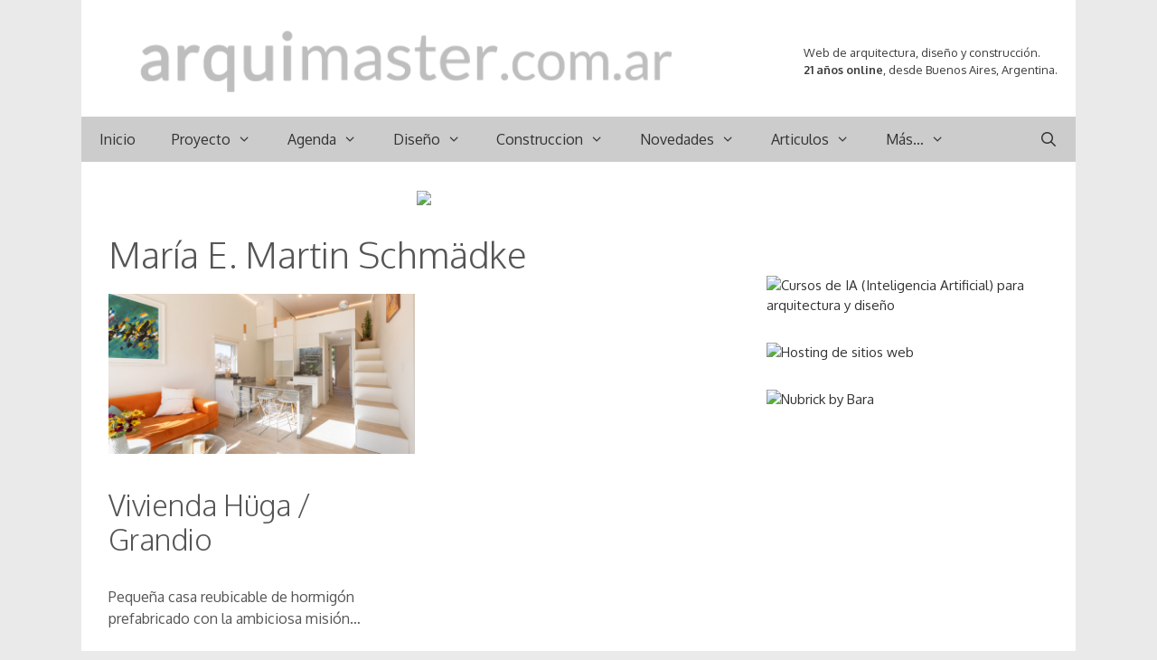

--- FILE ---
content_type: text/html; charset=UTF-8
request_url: https://www.arquimaster.com.ar/web/tag/maria-e-martin-schmadke/
body_size: 13376
content:
<!DOCTYPE html>
<html lang="es">
<head>
	<meta charset="UTF-8">
	<meta http-equiv="X-UA-Compatible" content="IE=edge" />
	<link rel="profile" href="https://gmpg.org/xfn/11">
	<meta name='robots' content='index, follow, max-image-preview:large, max-snippet:-1, max-video-preview:-1' />
<!-- InMobi Choice. Consent Manager Tag v3.0 (for TCF 2.2) -->
<script type="text/javascript" async=true>
(function() {
  var host = 'arquimaster.com.ar';
  var element = document.createElement('script');
  var firstScript = document.getElementsByTagName('script')[0];
  var url = 'https://cmp.inmobi.com'
    .concat('/choice/', 't6SwBkPVZLzQ5', '/', host, '/choice.js?tag_version=V3');
  var uspTries = 0;
  var uspTriesLimit = 3;
  element.async = true;
  element.type = 'text/javascript';
  element.src = url;

  firstScript.parentNode.insertBefore(element, firstScript);

  function makeStub() {
    var TCF_LOCATOR_NAME = '__tcfapiLocator';
    var queue = [];
    var win = window;
    var cmpFrame;

    function addFrame() {
      var doc = win.document;
      var otherCMP = !!(win.frames[TCF_LOCATOR_NAME]);

      if (!otherCMP) {
        if (doc.body) {
          var iframe = doc.createElement('iframe');

          iframe.style.cssText = 'display:none';
          iframe.name = TCF_LOCATOR_NAME;
          doc.body.appendChild(iframe);
        } else {
          setTimeout(addFrame, 5);
        }
      }
      return !otherCMP;
    }

    function tcfAPIHandler() {
      var gdprApplies;
      var args = arguments;

      if (!args.length) {
        return queue;
      } else if (args[0] === 'setGdprApplies') {
        if (
          args.length > 3 &&
          args[2] === 2 &&
          typeof args[3] === 'boolean'
        ) {
          gdprApplies = args[3];
          if (typeof args[2] === 'function') {
            args[2]('set', true);
          }
        }
      } else if (args[0] === 'ping') {
        var retr = {
          gdprApplies: gdprApplies,
          cmpLoaded: false,
          cmpStatus: 'stub'
        };

        if (typeof args[2] === 'function') {
          args[2](retr);
        }
      } else {
        if(args[0] === 'init' && typeof args[3] === 'object') {
          args[3] = Object.assign(args[3], { tag_version: 'V3' });
        }
        queue.push(args);
      }
    }

    function postMessageEventHandler(event) {
      var msgIsString = typeof event.data === 'string';
      var json = {};

      try {
        if (msgIsString) {
          json = JSON.parse(event.data);
        } else {
          json = event.data;
        }
      } catch (ignore) {}

      var payload = json.__tcfapiCall;

      if (payload) {
        window.__tcfapi(
          payload.command,
          payload.version,
          function(retValue, success) {
            var returnMsg = {
              __tcfapiReturn: {
                returnValue: retValue,
                success: success,
                callId: payload.callId
              }
            };
            if (msgIsString) {
              returnMsg = JSON.stringify(returnMsg);
            }
            if (event && event.source && event.source.postMessage) {
              event.source.postMessage(returnMsg, '*');
            }
          },
          payload.parameter
        );
      }
    }

    while (win) {
      try {
        if (win.frames[TCF_LOCATOR_NAME]) {
          cmpFrame = win;
          break;
        }
      } catch (ignore) {}

      if (win === window.top) {
        break;
      }
      win = win.parent;
    }
    if (!cmpFrame) {
      addFrame();
      win.__tcfapi = tcfAPIHandler;
      win.addEventListener('message', postMessageEventHandler, false);
    }
  };

  makeStub();

  function makeGppStub() {
    const CMP_ID = 10;
    const SUPPORTED_APIS = [
      '2:tcfeuv2',
      '6:uspv1',
      '7:usnatv1',
      '8:usca',
      '9:usvav1',
      '10:uscov1',
      '11:usutv1',
      '12:usctv1'
    ];

    window.__gpp_addFrame = function (n) {
      if (!window.frames[n]) {
        if (document.body) {
          var i = document.createElement("iframe");
          i.style.cssText = "display:none";
          i.name = n;
          document.body.appendChild(i);
        } else {
          window.setTimeout(window.__gpp_addFrame, 10, n);
        }
      }
    };
    window.__gpp_stub = function () {
      var b = arguments;
      __gpp.queue = __gpp.queue || [];
      __gpp.events = __gpp.events || [];

      if (!b.length || (b.length == 1 && b[0] == "queue")) {
        return __gpp.queue;
      }

      if (b.length == 1 && b[0] == "events") {
        return __gpp.events;
      }

      var cmd = b[0];
      var clb = b.length > 1 ? b[1] : null;
      var par = b.length > 2 ? b[2] : null;
      if (cmd === "ping") {
        clb(
          {
            gppVersion: "1.1", // must be “Version.Subversion”, current: “1.1”
            cmpStatus: "stub", // possible values: stub, loading, loaded, error
            cmpDisplayStatus: "hidden", // possible values: hidden, visible, disabled
            signalStatus: "not ready", // possible values: not ready, ready
            supportedAPIs: SUPPORTED_APIS, // list of supported APIs
            cmpId: CMP_ID, // IAB assigned CMP ID, may be 0 during stub/loading
            sectionList: [],
            applicableSections: [-1],
            gppString: "",
            parsedSections: {},
          },
          true
        );
      } else if (cmd === "addEventListener") {
        if (!("lastId" in __gpp)) {
          __gpp.lastId = 0;
        }
        __gpp.lastId++;
        var lnr = __gpp.lastId;
        __gpp.events.push({
          id: lnr,
          callback: clb,
          parameter: par,
        });
        clb(
          {
            eventName: "listenerRegistered",
            listenerId: lnr, // Registered ID of the listener
            data: true, // positive signal
            pingData: {
              gppVersion: "1.1", // must be “Version.Subversion”, current: “1.1”
              cmpStatus: "stub", // possible values: stub, loading, loaded, error
              cmpDisplayStatus: "hidden", // possible values: hidden, visible, disabled
              signalStatus: "not ready", // possible values: not ready, ready
              supportedAPIs: SUPPORTED_APIS, // list of supported APIs
              cmpId: CMP_ID, // list of supported APIs
              sectionList: [],
              applicableSections: [-1],
              gppString: "",
              parsedSections: {},
            },
          },
          true
        );
      } else if (cmd === "removeEventListener") {
        var success = false;
        for (var i = 0; i < __gpp.events.length; i++) {
          if (__gpp.events[i].id == par) {
            __gpp.events.splice(i, 1);
            success = true;
            break;
          }
        }
        clb(
          {
            eventName: "listenerRemoved",
            listenerId: par, // Registered ID of the listener
            data: success, // status info
            pingData: {
              gppVersion: "1.1", // must be “Version.Subversion”, current: “1.1”
              cmpStatus: "stub", // possible values: stub, loading, loaded, error
              cmpDisplayStatus: "hidden", // possible values: hidden, visible, disabled
              signalStatus: "not ready", // possible values: not ready, ready
              supportedAPIs: SUPPORTED_APIS, // list of supported APIs
              cmpId: CMP_ID, // CMP ID
              sectionList: [],
              applicableSections: [-1],
              gppString: "",
              parsedSections: {},
            },
          },
          true
        );
      } else if (cmd === "hasSection") {
        clb(false, true);
      } else if (cmd === "getSection" || cmd === "getField") {
        clb(null, true);
      }
      //queue all other commands
      else {
        __gpp.queue.push([].slice.apply(b));
      }
    };
    window.__gpp_msghandler = function (event) {
      var msgIsString = typeof event.data === "string";
      try {
        var json = msgIsString ? JSON.parse(event.data) : event.data;
      } catch (e) {
        var json = null;
      }
      if (typeof json === "object" && json !== null && "__gppCall" in json) {
        var i = json.__gppCall;
        window.__gpp(
          i.command,
          function (retValue, success) {
            var returnMsg = {
              __gppReturn: {
                returnValue: retValue,
                success: success,
                callId: i.callId,
              },
            };
            event.source.postMessage(msgIsString ? JSON.stringify(returnMsg) : returnMsg, "*");
          },
          "parameter" in i ? i.parameter : null,
          "version" in i ? i.version : "1.1"
        );
      }
    };
    if (!("__gpp" in window) || typeof window.__gpp !== "function") {
      window.__gpp = window.__gpp_stub;
      window.addEventListener("message", window.__gpp_msghandler, false);
      window.__gpp_addFrame("__gppLocator");
    }
  };

  makeGppStub();

  var uspStubFunction = function() {
    var arg = arguments;
    if (typeof window.__uspapi !== uspStubFunction) {
      setTimeout(function() {
        if (typeof window.__uspapi !== 'undefined') {
          window.__uspapi.apply(window.__uspapi, arg);
        }
      }, 500);
    }
  };

  var checkIfUspIsReady = function() {
    uspTries++;
    if (window.__uspapi === uspStubFunction && uspTries < uspTriesLimit) {
      console.warn('USP is not accessible');
    } else {
      clearInterval(uspInterval);
    }
  };

  if (typeof window.__uspapi === 'undefined') {
    window.__uspapi = uspStubFunction;
    var uspInterval = setInterval(checkIfUspIsReady, 6000);
  }
})();
</script>
<!-- End InMobi Choice. Consent Manager Tag v3.0 (for TCF 2.2) -->


<script async src="//pagead2.googlesyndication.com/pagead/js/adsbygoogle.js"></script><script>  (adsbygoogle = window.adsbygoogle || []).push({    google_ad_client: "ca-pub-6351072698456832",    enable_page_level_ads: true  });</script>


<!-- Google tag (gtag.js) -->
<script async src="https://www.googletagmanager.com/gtag/js?id=G-FE79FGFYB2"></script>
<script>
  window.dataLayer = window.dataLayer || [];
  function gtag(){dataLayer.push(arguments);}
  gtag('js', new Date());

  gtag('config', 'G-FE79FGFYB2');
</script>


<!-- Google tag (gtag.js) -->
<script async src="https://www.googletagmanager.com/gtag/js?id=UA-442702-1"></script>
<script>
  window.dataLayer = window.dataLayer || [];
  function gtag(){dataLayer.push(arguments);}
  gtag('js', new Date());

  gtag('config', 'UA-442702-1');
</script>


<script defer src="https://cdn.unblockia.com/h.js"></script>


<meta name='impact-site-verification' value='-1800045345'>
	<!-- This site is optimized with the Yoast SEO plugin v26.5 - https://yoast.com/wordpress/plugins/seo/ -->
	<link media="all" href="https://www.arquimaster.com.ar/web/wp-content/cache/autoptimize/css/autoptimize_f1525ed6be856723f3ea07a80f18d94d.css" rel="stylesheet"><link media="screen" href="https://www.arquimaster.com.ar/web/wp-content/cache/autoptimize/css/autoptimize_949485b967bc80ac693ca9f8a44a12b2.css" rel="stylesheet"><title>María E. Martin Schmädke archivos - Arquimaster</title>
	<link rel="canonical" href="https://www.arquimaster.com.ar/web/tag/maria-e-martin-schmadke/" />
	<meta property="og:locale" content="es_ES" />
	<meta property="og:type" content="article" />
	<meta property="og:title" content="María E. Martin Schmädke archivos - Arquimaster" />
	<meta property="og:url" content="https://www.arquimaster.com.ar/web/tag/maria-e-martin-schmadke/" />
	<meta property="og:site_name" content="Arquimaster" />
	<meta property="og:image" content="https://www.arquimaster.com.ar/web/wp-content/uploads/2018/10/arquimaster.jpg" />
	<meta property="og:image:width" content="400" />
	<meta property="og:image:height" content="400" />
	<meta property="og:image:type" content="image/jpeg" />
	<meta name="twitter:card" content="summary_large_image" />
	<meta name="twitter:site" content="@arquimaster" />
	<script type="application/ld+json" class="yoast-schema-graph">{"@context":"https://schema.org","@graph":[{"@type":"CollectionPage","@id":"https://www.arquimaster.com.ar/web/tag/maria-e-martin-schmadke/","url":"https://www.arquimaster.com.ar/web/tag/maria-e-martin-schmadke/","name":"María E. Martin Schmädke archivos - Arquimaster","isPartOf":{"@id":"https://www.arquimaster.com.ar/web/#website"},"primaryImageOfPage":{"@id":"https://www.arquimaster.com.ar/web/tag/maria-e-martin-schmadke/#primaryimage"},"image":{"@id":"https://www.arquimaster.com.ar/web/tag/maria-e-martin-schmadke/#primaryimage"},"thumbnailUrl":"https://www.arquimaster.com.ar/web/wp-content/uploads/2020/11/vivienda_huga_slide.jpg","breadcrumb":{"@id":"https://www.arquimaster.com.ar/web/tag/maria-e-martin-schmadke/#breadcrumb"},"inLanguage":"es"},{"@type":"ImageObject","inLanguage":"es","@id":"https://www.arquimaster.com.ar/web/tag/maria-e-martin-schmadke/#primaryimage","url":"https://www.arquimaster.com.ar/web/wp-content/uploads/2020/11/vivienda_huga_slide.jpg","contentUrl":"https://www.arquimaster.com.ar/web/wp-content/uploads/2020/11/vivienda_huga_slide.jpg","width":698,"height":364,"caption":"Vivienda Hüga / Grandio"},{"@type":"BreadcrumbList","@id":"https://www.arquimaster.com.ar/web/tag/maria-e-martin-schmadke/#breadcrumb","itemListElement":[{"@type":"ListItem","position":1,"name":"Portada","item":"https://www.arquimaster.com.ar/web/"},{"@type":"ListItem","position":2,"name":"María E. Martin Schmädke"}]},{"@type":"WebSite","@id":"https://www.arquimaster.com.ar/web/#website","url":"https://www.arquimaster.com.ar/web/","name":"Arquimaster","description":"Web de arquitectura, diseño y construccion","publisher":{"@id":"https://www.arquimaster.com.ar/web/#organization"},"potentialAction":[{"@type":"SearchAction","target":{"@type":"EntryPoint","urlTemplate":"https://www.arquimaster.com.ar/web/?s={search_term_string}"},"query-input":{"@type":"PropertyValueSpecification","valueRequired":true,"valueName":"search_term_string"}}],"inLanguage":"es"},{"@type":"Organization","@id":"https://www.arquimaster.com.ar/web/#organization","name":"Arquimaster","url":"https://www.arquimaster.com.ar/web/","logo":{"@type":"ImageObject","inLanguage":"es","@id":"https://www.arquimaster.com.ar/web/#/schema/logo/image/","url":"https://www.arquimaster.com.ar/web/wp-content/uploads/2022/06/arquimaster.png","contentUrl":"https://www.arquimaster.com.ar/web/wp-content/uploads/2022/06/arquimaster.png","width":594,"height":78,"caption":"Arquimaster"},"image":{"@id":"https://www.arquimaster.com.ar/web/#/schema/logo/image/"},"sameAs":["http://www.facebook.com/ARQUIMASTER.com.ar","https://x.com/arquimaster","https://www.instagram.com/arquimasterblog/","https://www.linkedin.com/company/arquimaster","https://www.pinterest.com/arquimaster","https://t.me/arquimaster"]}]}</script>
	<!-- / Yoast SEO plugin. -->


<link rel='dns-prefetch' href='//platform-api.sharethis.com' />
<link rel='dns-prefetch' href='//fonts.googleapis.com' />
<link href='https://fonts.gstatic.com' crossorigin rel='preconnect' />
<link rel="alternate" type="application/rss+xml" title="Arquimaster &raquo; Feed" href="https://www.arquimaster.com.ar/web/feed/" />
<link rel="alternate" type="application/rss+xml" title="Arquimaster &raquo; Feed de los comentarios" href="https://www.arquimaster.com.ar/web/comments/feed/" />
<link rel="alternate" type="application/rss+xml" title="Arquimaster &raquo; Etiqueta María E. Martin Schmädke del feed" href="https://www.arquimaster.com.ar/web/tag/maria-e-martin-schmadke/feed/" />

<link rel='stylesheet' id='generate-fonts-css' href='//fonts.googleapis.com/css?family=Oxygen:300,regular,700' type='text/css' media='all' />





<link rel='stylesheet' id='dashicons-css' href='https://www.arquimaster.com.ar/web/wp-includes/css/dashicons.min.css' type='text/css' media='all' />
<link rel='stylesheet' id='admin-bar-css' href='https://www.arquimaster.com.ar/web/wp-includes/css/admin-bar.min.css' type='text/css' media='all' />


<link rel='stylesheet' id='share-this-share-buttons-sticky-css' href='https://www.arquimaster.com.ar/web/wp-content/plugins/sharethis-share-buttons/css/mu-style.css' type='text/css' media='all' />







<script type="text/javascript" src="https://www.arquimaster.com.ar/web/wp-includes/js/jquery/jquery.min.js" id="jquery-core-js"></script>

<script type="text/javascript" id="jquery-js-after">
/* <![CDATA[ */
jQuery(document).ready(function() {
	jQuery(".b812932af2e751442846f039925109de").click(function() {
		jQuery.post(
			"https://www.arquimaster.com.ar/web/wp-admin/admin-ajax.php", {
				"action": "quick_adsense_onpost_ad_click",
				"quick_adsense_onpost_ad_index": jQuery(this).attr("data-index"),
				"quick_adsense_nonce": "d46222ec4a",
			}, function(response) { }
		);
	});
});

//# sourceURL=jquery-js-after
/* ]]> */
</script>



<script type="text/javascript" id="responsive-lightbox-js-before">
/* <![CDATA[ */
var rlArgs = {"script":"tosrus","selector":"lightbox","customEvents":"","activeGalleries":true,"effect":"slide","infinite":true,"keys":true,"autoplay":false,"pauseOnHover":false,"timeout":4000,"pagination":false,"paginationType":"thumbnails","closeOnClick":true,"woocommerce_gallery":false,"ajaxurl":"https:\/\/www.arquimaster.com.ar\/web\/wp-admin\/admin-ajax.php","nonce":"1e6b1d3a83","preview":false,"postId":60746,"scriptExtension":false};

//# sourceURL=responsive-lightbox-js-before
/* ]]> */
</script>

<script type="text/javascript" src="//platform-api.sharethis.com/js/sharethis.js#property=5c8484a94c495400114fea60&amp;product=inline-buttons&amp;source=sharethis-share-buttons-wordpress" id="share-this-share-buttons-mu-js"></script>
<link rel="https://api.w.org/" href="https://www.arquimaster.com.ar/web/wp-json/" /><link rel="alternate" title="JSON" type="application/json" href="https://www.arquimaster.com.ar/web/wp-json/wp/v2/tags/6626" /><link rel="EditURI" type="application/rsd+xml" title="RSD" href="https://www.arquimaster.com.ar/web/xmlrpc.php?rsd" />


<!-- This site is using AdRotate v5.17 to display their advertisements - https://ajdg.solutions/ -->
<!-- AdRotate CSS -->

<!-- /AdRotate CSS -->

  <script src="https://cdn.onesignal.com/sdks/web/v16/OneSignalSDK.page.js" defer></script>
  <script>
          window.OneSignalDeferred = window.OneSignalDeferred || [];
          OneSignalDeferred.push(async function(OneSignal) {
            await OneSignal.init({
              appId: "e7166b71-ea4e-421b-90c1-b3a238b2d017",
              serviceWorkerOverrideForTypical: true,
              path: "https://www.arquimaster.com.ar/web/wp-content/plugins/onesignal-free-web-push-notifications/sdk_files/",
              serviceWorkerParam: { scope: "/web/wp-content/plugins/onesignal-free-web-push-notifications/sdk_files/push/onesignal/" },
              serviceWorkerPath: "OneSignalSDKWorker.js",
            });
          });

          // Unregister the legacy OneSignal service worker to prevent scope conflicts
          if (navigator.serviceWorker) {
            navigator.serviceWorker.getRegistrations().then((registrations) => {
              // Iterate through all registered service workers
              registrations.forEach((registration) => {
                // Check the script URL to identify the specific service worker
                if (registration.active && registration.active.scriptURL.includes('OneSignalSDKWorker.js.php')) {
                  // Unregister the service worker
                  registration.unregister().then((success) => {
                    if (success) {
                      console.log('OneSignalSW: Successfully unregistered:', registration.active.scriptURL);
                    } else {
                      console.log('OneSignalSW: Failed to unregister:', registration.active.scriptURL);
                    }
                  });
                }
              });
            }).catch((error) => {
              console.error('Error fetching service worker registrations:', error);
            });
        }
        </script>
<meta name="viewport" content="width=device-width, initial-scale=1">			<link rel="preload" href="https://www.arquimaster.com.ar/web/wp-content/plugins/wordpress-popup/assets/hustle-ui/fonts/hustle-icons-font.woff2" as="font" type="font/woff2" crossorigin>
		<link rel="icon" href="https://www.arquimaster.com.ar/web/wp-content/uploads/2022/11/cropped-icono-32x32.png" sizes="32x32" />
<link rel="icon" href="https://www.arquimaster.com.ar/web/wp-content/uploads/2022/11/cropped-icono-192x192.png" sizes="192x192" />
<link rel="apple-touch-icon" href="https://www.arquimaster.com.ar/web/wp-content/uploads/2022/11/cropped-icono-180x180.png" />
<meta name="msapplication-TileImage" content="https://www.arquimaster.com.ar/web/wp-content/uploads/2022/11/cropped-icono-270x270.png" />
		
		







<link rel='stylesheet' id='hustle-fonts-css' href='https://fonts.bunny.net/css?family=Rubik%3A400%2Cregular%2C700%7COpen+Sans%3Aregular%2Cbold%2C700&#038;display=swap&#038;ver=1.0' type='text/css' media='all' />
</head>

<body class="archive tag tag-maria-e-martin-schmadke tag-6626 wp-custom-logo wp-embed-responsive wp-theme-generatepress post-image-above-header post-image-aligned-center generate-columns-activated sticky-menu-fade mobile-header mobile-header-logo mobile-header-sticky right-sidebar nav-below-header contained-header one-container active-footer-widgets-2 nav-search-enabled nav-aligned-left header-aligned-left dropdown-hover" itemtype="https://schema.org/Blog" itemscope>
	<a class="screen-reader-text skip-link" href="#content" title="Saltar al contenido">Saltar al contenido</a>		<header id="masthead" class="site-header grid-container grid-parent" itemtype="https://schema.org/WPHeader" itemscope>
			<div class="inside-header grid-container grid-parent">
							<div class="header-widget">
				<aside id="block-9" class="widget inner-padding widget_block widget_text">
<p><br>Web de arquitectura, diseño y construcción.<br><strong>21 años online</strong>, desde Buenos Aires, Argentina.</p>
</aside>			</div>
		<div class="site-logo">
				<a href="https://www.arquimaster.com.ar/web/" title="Arquimaster" rel="home">
					<img  class="header-image" alt="Arquimaster" src="https://www.arquimaster.com.ar/web/wp-content/uploads/2022/06/arquimaster.png" title="Arquimaster" />
				</a>
			</div>			</div><!-- .inside-header -->
		</header><!-- #masthead -->
				<nav itemtype="http://schema.org/SiteNavigationElement" itemscope="itemscope" id="mobile-header" class="main-navigation mobile-header-navigation">
			<div class="inside-navigation grid-container grid-parent">
				<form method="get" class="search-form navigation-search" action="https://www.arquimaster.com.ar/web/">
				<input type="search" class="search-field" value="" name="s" title="Buscar" />
			</form><div class="site-logo mobile-header-logo">
				<a href="https://www.arquimaster.com.ar/web/" title="Arquimaster" rel="home">
					<img class="header-image" src="https://www.arquimaster.com.ar/web/wp-content/uploads/2022/11/arquimaster_mobile_t.png" alt="Arquimaster" />
				</a>
			</div>		<div class="mobile-bar-items">
						<span class="search-item" title="Buscar">
				<a href="#">
					<span class="screen-reader-text">Buscar</span>
				</a>
			</span>
		</div><!-- .mobile-bar-items -->
						<button class="menu-toggle" aria-controls="mobile-menu" aria-expanded="false">
										<span class="mobile-menu">Menu</span>
				</button>
				<div id="mobile-menu" class="main-nav"><ul id="menu-arriba" class=" menu sf-menu"><li id="menu-item-37347" class="menu-item menu-item-type-post_type menu-item-object-page menu-item-home menu-item-37347"><a href="https://www.arquimaster.com.ar/web/">Inicio</a></li>
<li id="menu-item-204" class="menu-item menu-item-type-taxonomy menu-item-object-category menu-item-has-children menu-item-204"><a href="https://www.arquimaster.com.ar/web/category/proyecto/">Proyecto<span role="presentation" class="dropdown-menu-toggle"></span></a>
<ul class="sub-menu">
	<li id="menu-item-213" class="menu-item menu-item-type-taxonomy menu-item-object-category menu-item-213"><a href="https://www.arquimaster.com.ar/web/category/proyecto/vivienda-unifamiliar/">Vivienda unifamiliar y PH</a></li>
	<li id="menu-item-563" class="menu-item menu-item-type-taxonomy menu-item-object-category menu-item-563"><a href="https://www.arquimaster.com.ar/web/category/proyecto/casas-de-playa/">Vivienda no permanente</a></li>
	<li id="menu-item-4810" class="menu-item menu-item-type-taxonomy menu-item-object-category menu-item-4810"><a href="https://www.arquimaster.com.ar/web/category/proyecto/arquitectura-sustentable-proyecto/">Arquitectura sustentable</a></li>
	<li id="menu-item-210" class="menu-item menu-item-type-taxonomy menu-item-object-category menu-item-210"><a href="https://www.arquimaster.com.ar/web/category/proyecto/edificio-viviendas/">Edificios de viviendas</a></li>
	<li id="menu-item-209" class="menu-item menu-item-type-taxonomy menu-item-object-category menu-item-209"><a href="https://www.arquimaster.com.ar/web/category/proyecto/departamentos/">Departamentos y Lofts</a></li>
	<li id="menu-item-212" class="menu-item menu-item-type-taxonomy menu-item-object-category menu-item-212"><a href="https://www.arquimaster.com.ar/web/category/proyecto/rehabilitaciones/">Rehabilitaciones y ampliaciones</a></li>
	<li id="menu-item-211" class="menu-item menu-item-type-taxonomy menu-item-object-category menu-item-211"><a href="https://www.arquimaster.com.ar/web/category/proyecto/proyectos-concursos/">Proyectos para Concursos</a></li>
	<li id="menu-item-205" class="menu-item menu-item-type-taxonomy menu-item-object-category menu-item-205"><a href="https://www.arquimaster.com.ar/web/category/proyecto/arquitectura-comercial/">Arquitectura comercial</a></li>
	<li id="menu-item-206" class="menu-item menu-item-type-taxonomy menu-item-object-category menu-item-206"><a href="https://www.arquimaster.com.ar/web/category/proyecto/arquitectura-corporativa/">Arquitectura corporativa</a></li>
	<li id="menu-item-207" class="menu-item menu-item-type-taxonomy menu-item-object-category menu-item-207"><a href="https://www.arquimaster.com.ar/web/category/proyecto/arquitectura-paisaje/">Arquitectura del paisaje</a></li>
	<li id="menu-item-208" class="menu-item menu-item-type-taxonomy menu-item-object-category menu-item-208"><a href="https://www.arquimaster.com.ar/web/category/proyecto/arquitectura-efimera/">Arquitectura efimera</a></li>
	<li id="menu-item-32944" class="menu-item menu-item-type-taxonomy menu-item-object-category menu-item-32944"><a href="https://www.arquimaster.com.ar/web/category/proyecto/arquitectura-institucional/">Arquitect. institucional</a></li>
	<li id="menu-item-4809" class="menu-item menu-item-type-taxonomy menu-item-object-category menu-item-4809"><a href="https://www.arquimaster.com.ar/web/category/proyecto/arquitectura-religiosa/">Arquitectura religiosa</a></li>
	<li id="menu-item-4811" class="menu-item menu-item-type-taxonomy menu-item-object-category menu-item-4811"><a href="https://www.arquimaster.com.ar/web/category/proyecto/edificios-para-la-cultura/">Edificios para la cultura</a></li>
	<li id="menu-item-32945" class="menu-item menu-item-type-taxonomy menu-item-object-category menu-item-32945"><a href="https://www.arquimaster.com.ar/web/category/proyecto/edificios-para-el-deporte/">Edificios para el deporte</a></li>
	<li id="menu-item-32946" class="menu-item menu-item-type-taxonomy menu-item-object-category menu-item-32946"><a href="https://www.arquimaster.com.ar/web/category/proyecto/edificios-para-la-educacion/">Edificios para educacion</a></li>
	<li id="menu-item-32947" class="menu-item menu-item-type-taxonomy menu-item-object-category menu-item-32947"><a href="https://www.arquimaster.com.ar/web/category/proyecto/edificios-para-la-recreacion/">Edificios para recreacion</a></li>
	<li id="menu-item-4812" class="menu-item menu-item-type-taxonomy menu-item-object-category menu-item-4812"><a href="https://www.arquimaster.com.ar/web/category/proyecto/edificios-para-la-salud/">Edificios para la salud</a></li>
	<li id="menu-item-4813" class="menu-item menu-item-type-taxonomy menu-item-object-category menu-item-4813"><a href="https://www.arquimaster.com.ar/web/category/proyecto/proyectos-urbanos/">Proyectos urbanos</a></li>
	<li id="menu-item-1186" class="menu-item menu-item-type-taxonomy menu-item-object-category menu-item-1186"><a href="https://www.arquimaster.com.ar/web/category/proyecto/proyectos-estudiantes/">Proyectos de estudiantes</a></li>
</ul>
</li>
<li id="menu-item-181" class="menu-item menu-item-type-taxonomy menu-item-object-category menu-item-has-children menu-item-181"><a href="https://www.arquimaster.com.ar/web/category/agenda/">Agenda<span role="presentation" class="dropdown-menu-toggle"></span></a>
<ul class="sub-menu">
	<li id="menu-item-185" class="menu-item menu-item-type-taxonomy menu-item-object-category menu-item-185"><a href="https://www.arquimaster.com.ar/web/category/agenda/cursos-seminarios/">Cursos de arquitectura y diseño</a></li>
</ul>
</li>
<li id="menu-item-196" class="menu-item menu-item-type-taxonomy menu-item-object-category menu-item-has-children menu-item-196"><a href="https://www.arquimaster.com.ar/web/category/diseno/">Diseño<span role="presentation" class="dropdown-menu-toggle"></span></a>
<ul class="sub-menu">
	<li id="menu-item-199" class="menu-item menu-item-type-taxonomy menu-item-object-category menu-item-199"><a href="https://www.arquimaster.com.ar/web/category/diseno/diseno-interior-decoracion/">Diseño interior y decoracion</a></li>
	<li id="menu-item-198" class="menu-item menu-item-type-taxonomy menu-item-object-category menu-item-198"><a href="https://www.arquimaster.com.ar/web/category/diseno/diseno-industrial/">Diseño industrial y mobiliario</a></li>
	<li id="menu-item-4807" class="menu-item menu-item-type-taxonomy menu-item-object-category menu-item-4807"><a href="https://www.arquimaster.com.ar/web/category/diseno/diseno-de-iluminacion/">Diseño de iluminacion</a></li>
	<li id="menu-item-4808" class="menu-item menu-item-type-taxonomy menu-item-object-category menu-item-4808"><a href="https://www.arquimaster.com.ar/web/category/diseno/diseno-paisaje/">Diseño de paisaje</a></li>
	<li id="menu-item-36160" class="menu-item menu-item-type-custom menu-item-object-custom menu-item-has-children menu-item-36160"><a href="#">Casa FOA<span role="presentation" class="dropdown-menu-toggle"></span></a>
	<ul class="sub-menu">
		<li id="menu-item-65116" class="menu-item menu-item-type-taxonomy menu-item-object-category menu-item-65116"><a href="https://www.arquimaster.com.ar/web/category/diseno/casa-foa-2021/">Casa FOA 2021</a></li>
		<li id="menu-item-49322" class="menu-item menu-item-type-taxonomy menu-item-object-category menu-item-49322"><a href="https://www.arquimaster.com.ar/web/category/diseno/casa-foa-2019/">Casa FOA 2019</a></li>
		<li id="menu-item-32951" class="menu-item menu-item-type-taxonomy menu-item-object-category menu-item-32951"><a href="https://www.arquimaster.com.ar/web/category/diseno/casa-foa-2018/">Casa FOA 2018</a></li>
		<li id="menu-item-36156" class="menu-item menu-item-type-taxonomy menu-item-object-category menu-item-36156"><a href="https://www.arquimaster.com.ar/web/category/diseno/casa-foa-2017/">Casa FOA 2017</a></li>
		<li id="menu-item-36155" class="menu-item menu-item-type-taxonomy menu-item-object-category menu-item-36155"><a href="https://www.arquimaster.com.ar/web/category/diseno/casa-foa-2016/">Casa FOA 2016</a></li>
		<li id="menu-item-36154" class="menu-item menu-item-type-taxonomy menu-item-object-category menu-item-36154"><a href="https://www.arquimaster.com.ar/web/category/diseno/casa-foa-2015/">Casa FOA 2015</a></li>
		<li id="menu-item-36153" class="menu-item menu-item-type-taxonomy menu-item-object-category menu-item-36153"><a href="https://www.arquimaster.com.ar/web/category/diseno/casa-foa-2014/">Casa FOA 2014</a></li>
		<li id="menu-item-36162" class="menu-item menu-item-type-custom menu-item-object-custom menu-item-36162"><a href="https://www.arquimaster.com.ar/casafoa2013.htm">Casa FOA 2013</a></li>
		<li id="menu-item-36163" class="menu-item menu-item-type-custom menu-item-object-custom menu-item-36163"><a href="https://www.arquimaster.com.ar/casafoa2012.htm">Casa FOA 2012</a></li>
		<li id="menu-item-36164" class="menu-item menu-item-type-custom menu-item-object-custom menu-item-36164"><a href="https://www.arquimaster.com.ar/casafoa2011.htm">Casa FOA 2011</a></li>
		<li id="menu-item-36165" class="menu-item menu-item-type-custom menu-item-object-custom menu-item-36165"><a href="https://www.arquimaster.com.ar/casafoa2010.htm">Casa FOA 2010</a></li>
		<li id="menu-item-36166" class="menu-item menu-item-type-custom menu-item-object-custom menu-item-36166"><a href="https://www.arquimaster.com.ar/casafoa.htm">Casa FOA 2009</a></li>
	</ul>
</li>
	<li id="menu-item-36161" class="menu-item menu-item-type-custom menu-item-object-custom menu-item-has-children menu-item-36161"><a href="#">Estilo Pilar<span role="presentation" class="dropdown-menu-toggle"></span></a>
	<ul class="sub-menu">
		<li id="menu-item-49323" class="menu-item menu-item-type-taxonomy menu-item-object-category menu-item-49323"><a href="https://www.arquimaster.com.ar/web/category/diseno/estilo-pilar-2019/">Estilo Pilar 2019</a></li>
		<li id="menu-item-36159" class="menu-item menu-item-type-taxonomy menu-item-object-category menu-item-36159"><a href="https://www.arquimaster.com.ar/web/category/diseno/estilo-pilar-2018/">Estilo Pilar 2018</a></li>
		<li id="menu-item-36158" class="menu-item menu-item-type-taxonomy menu-item-object-category menu-item-36158"><a href="https://www.arquimaster.com.ar/web/category/diseno/estilo-pilar-2017/">Estilo Pilar 2017</a></li>
		<li id="menu-item-36157" class="menu-item menu-item-type-taxonomy menu-item-object-category menu-item-36157"><a href="https://www.arquimaster.com.ar/web/category/diseno/estilo-pilar-2015/">Estilo Pilar 2015</a></li>
		<li id="menu-item-36167" class="menu-item menu-item-type-custom menu-item-object-custom menu-item-36167"><a href="https://www.arquimaster.com.ar/estilopilar2012.htm">Estilo Pilar 2012</a></li>
		<li id="menu-item-36168" class="menu-item menu-item-type-custom menu-item-object-custom menu-item-36168"><a href="https://www.arquimaster.com.ar/estilopilar2010.htm">Estilo Pilar 2010</a></li>
	</ul>
</li>
	<li id="menu-item-36169" class="menu-item menu-item-type-custom menu-item-object-custom menu-item-36169"><a href="https://www.arquimaster.com.ar/curso_decoracion.htm">Curso de introducción a la decoración (gratis y online)</a></li>
</ul>
</li>
<li id="menu-item-192" class="menu-item menu-item-type-taxonomy menu-item-object-category menu-item-has-children menu-item-192"><a href="https://www.arquimaster.com.ar/web/category/construccion/">Construccion<span role="presentation" class="dropdown-menu-toggle"></span></a>
<ul class="sub-menu">
	<li id="menu-item-194" class="menu-item menu-item-type-taxonomy menu-item-object-category menu-item-194"><a href="https://www.arquimaster.com.ar/web/category/construccion/materiales-tecnologias/">Materiales y tecnologias</a></li>
	<li id="menu-item-193" class="menu-item menu-item-type-taxonomy menu-item-object-category menu-item-193"><a href="https://www.arquimaster.com.ar/web/category/construccion/empresas-construccion/">Empresas de la construccion</a></li>
	<li id="menu-item-195" class="menu-item menu-item-type-taxonomy menu-item-object-category menu-item-195"><a href="https://www.arquimaster.com.ar/web/category/construccion/sector-inmobiliario/">Sector inmobiliario y constructoras</a></li>
</ul>
</li>
<li id="menu-item-200" class="menu-item menu-item-type-taxonomy menu-item-object-category menu-item-has-children menu-item-200"><a href="https://www.arquimaster.com.ar/web/category/novedades/">Novedades<span role="presentation" class="dropdown-menu-toggle"></span></a>
<ul class="sub-menu">
	<li id="menu-item-202" class="menu-item menu-item-type-taxonomy menu-item-object-category menu-item-202"><a href="https://www.arquimaster.com.ar/web/category/novedades/noticias-arquitectura/">Noticias de arquitectura y diseño</a></li>
	<li id="menu-item-345" class="menu-item menu-item-type-taxonomy menu-item-object-category menu-item-345"><a href="https://www.arquimaster.com.ar/web/category/novedades/resultados-concursos/">Resultados de concursos</a></li>
	<li id="menu-item-203" class="menu-item menu-item-type-taxonomy menu-item-object-category menu-item-203"><a href="https://www.arquimaster.com.ar/web/category/novedades/revistas-publicaciones/">Revistas, libros y publicaciones</a></li>
	<li id="menu-item-201" class="menu-item menu-item-type-taxonomy menu-item-object-category menu-item-201"><a href="https://www.arquimaster.com.ar/web/category/novedades/cine-arquitectura/">Cine, video, teatro y arquitectura</a></li>
</ul>
</li>
<li id="menu-item-189" class="menu-item menu-item-type-taxonomy menu-item-object-category menu-item-has-children menu-item-189"><a href="https://www.arquimaster.com.ar/web/category/articulos/">Articulos<span role="presentation" class="dropdown-menu-toggle"></span></a>
<ul class="sub-menu">
	<li id="menu-item-32948" class="menu-item menu-item-type-taxonomy menu-item-object-category menu-item-32948"><a href="https://www.arquimaster.com.ar/web/category/articulos/arquitectura-legal-articulos/">Arquitectura legal</a></li>
	<li id="menu-item-191" class="menu-item menu-item-type-taxonomy menu-item-object-category menu-item-191"><a href="https://www.arquimaster.com.ar/web/category/articulos/notas-arquitectura/">Temas de arquitectura y diseño</a></li>
	<li id="menu-item-32949" class="menu-item menu-item-type-taxonomy menu-item-object-category menu-item-32949"><a href="https://www.arquimaster.com.ar/web/category/articulos/iluminacion-articulos/">Iluminacion</a></li>
	<li id="menu-item-190" class="menu-item menu-item-type-taxonomy menu-item-object-category menu-item-190"><a href="https://www.arquimaster.com.ar/web/category/articulos/software-apps/">Software de arquitectura y diseño</a></li>
</ul>
</li>
<li id="menu-item-85772" class="menu-item menu-item-type-custom menu-item-object-custom menu-item-has-children menu-item-85772"><a href="#">Más&#8230;<span role="presentation" class="dropdown-menu-toggle"></span></a>
<ul class="sub-menu">
	<li id="menu-item-85773" class="menu-item menu-item-type-post_type menu-item-object-page menu-item-85773"><a href="https://www.arquimaster.com.ar/web/newsletter/">Newsletter</a></li>
	<li id="menu-item-85776" class="menu-item menu-item-type-custom menu-item-object-custom menu-item-85776"><a href="https://whatsapp.com/channel/0029VagRGccLikgAJNOS5B1V">Whatsapp</a></li>
	<li id="menu-item-85777" class="menu-item menu-item-type-custom menu-item-object-custom menu-item-85777"><a href="https://t.me/arquimaster">Telegram</a></li>
	<li id="menu-item-85778" class="menu-item menu-item-type-custom menu-item-object-custom menu-item-85778"><a href="https://www.instagram.com/arquimasterblog/">Instagram</a></li>
	<li id="menu-item-85779" class="menu-item menu-item-type-custom menu-item-object-custom menu-item-85779"><a href="https://www.linkedin.com/company/arquimaster">Linkedin</a></li>
	<li id="menu-item-85780" class="menu-item menu-item-type-custom menu-item-object-custom menu-item-85780"><a href="https://x.com/arquimaster">X (Twitter)</a></li>
	<li id="menu-item-85781" class="menu-item menu-item-type-custom menu-item-object-custom menu-item-85781"><a href="https://ar.pinterest.com/arquimaster/">Pinterest</a></li>
	<li id="menu-item-85782" class="menu-item menu-item-type-custom menu-item-object-custom menu-item-85782"><a href="https://www.facebook.com/Arquimaster.com.ar">Facebook</a></li>
	<li id="menu-item-85774" class="menu-item menu-item-type-post_type menu-item-object-page menu-item-85774"><a href="https://www.arquimaster.com.ar/web/publicar-submit/">Publicar | Submit</a></li>
	<li id="menu-item-85775" class="menu-item menu-item-type-post_type menu-item-object-page menu-item-85775"><a href="https://www.arquimaster.com.ar/web/contacto/">Contacto</a></li>
</ul>
</li>
<li class="search-item" title="Buscar"><a href="#"><span class="screen-reader-text">Buscar</span></a></li></ul></div>			</div><!-- .inside-navigation -->
		</nav><!-- #site-navigation -->
				<nav id="site-navigation" class="main-navigation grid-container grid-parent" itemtype="https://schema.org/SiteNavigationElement" itemscope>
			<div class="inside-navigation grid-container grid-parent">
				<form method="get" class="search-form navigation-search" action="https://www.arquimaster.com.ar/web/">
				<input type="search" class="search-field" value="" name="s" title="Buscar" />
			</form>		<div class="mobile-bar-items">
						<span class="search-item" title="Buscar">
				<a href="#">
					<span class="screen-reader-text">Buscar</span>
				</a>
			</span>
		</div><!-- .mobile-bar-items -->
						<button class="menu-toggle" aria-controls="primary-menu" aria-expanded="false">
										<span class="mobile-menu">Menu</span>
				</button>
				<div id="primary-menu" class="main-nav"><ul id="menu-arriba-1" class=" menu sf-menu"><li class="menu-item menu-item-type-post_type menu-item-object-page menu-item-home menu-item-37347"><a href="https://www.arquimaster.com.ar/web/">Inicio</a></li>
<li class="menu-item menu-item-type-taxonomy menu-item-object-category menu-item-has-children menu-item-204"><a href="https://www.arquimaster.com.ar/web/category/proyecto/">Proyecto<span role="presentation" class="dropdown-menu-toggle"></span></a>
<ul class="sub-menu">
	<li class="menu-item menu-item-type-taxonomy menu-item-object-category menu-item-213"><a href="https://www.arquimaster.com.ar/web/category/proyecto/vivienda-unifamiliar/">Vivienda unifamiliar y PH</a></li>
	<li class="menu-item menu-item-type-taxonomy menu-item-object-category menu-item-563"><a href="https://www.arquimaster.com.ar/web/category/proyecto/casas-de-playa/">Vivienda no permanente</a></li>
	<li class="menu-item menu-item-type-taxonomy menu-item-object-category menu-item-4810"><a href="https://www.arquimaster.com.ar/web/category/proyecto/arquitectura-sustentable-proyecto/">Arquitectura sustentable</a></li>
	<li class="menu-item menu-item-type-taxonomy menu-item-object-category menu-item-210"><a href="https://www.arquimaster.com.ar/web/category/proyecto/edificio-viviendas/">Edificios de viviendas</a></li>
	<li class="menu-item menu-item-type-taxonomy menu-item-object-category menu-item-209"><a href="https://www.arquimaster.com.ar/web/category/proyecto/departamentos/">Departamentos y Lofts</a></li>
	<li class="menu-item menu-item-type-taxonomy menu-item-object-category menu-item-212"><a href="https://www.arquimaster.com.ar/web/category/proyecto/rehabilitaciones/">Rehabilitaciones y ampliaciones</a></li>
	<li class="menu-item menu-item-type-taxonomy menu-item-object-category menu-item-211"><a href="https://www.arquimaster.com.ar/web/category/proyecto/proyectos-concursos/">Proyectos para Concursos</a></li>
	<li class="menu-item menu-item-type-taxonomy menu-item-object-category menu-item-205"><a href="https://www.arquimaster.com.ar/web/category/proyecto/arquitectura-comercial/">Arquitectura comercial</a></li>
	<li class="menu-item menu-item-type-taxonomy menu-item-object-category menu-item-206"><a href="https://www.arquimaster.com.ar/web/category/proyecto/arquitectura-corporativa/">Arquitectura corporativa</a></li>
	<li class="menu-item menu-item-type-taxonomy menu-item-object-category menu-item-207"><a href="https://www.arquimaster.com.ar/web/category/proyecto/arquitectura-paisaje/">Arquitectura del paisaje</a></li>
	<li class="menu-item menu-item-type-taxonomy menu-item-object-category menu-item-208"><a href="https://www.arquimaster.com.ar/web/category/proyecto/arquitectura-efimera/">Arquitectura efimera</a></li>
	<li class="menu-item menu-item-type-taxonomy menu-item-object-category menu-item-32944"><a href="https://www.arquimaster.com.ar/web/category/proyecto/arquitectura-institucional/">Arquitect. institucional</a></li>
	<li class="menu-item menu-item-type-taxonomy menu-item-object-category menu-item-4809"><a href="https://www.arquimaster.com.ar/web/category/proyecto/arquitectura-religiosa/">Arquitectura religiosa</a></li>
	<li class="menu-item menu-item-type-taxonomy menu-item-object-category menu-item-4811"><a href="https://www.arquimaster.com.ar/web/category/proyecto/edificios-para-la-cultura/">Edificios para la cultura</a></li>
	<li class="menu-item menu-item-type-taxonomy menu-item-object-category menu-item-32945"><a href="https://www.arquimaster.com.ar/web/category/proyecto/edificios-para-el-deporte/">Edificios para el deporte</a></li>
	<li class="menu-item menu-item-type-taxonomy menu-item-object-category menu-item-32946"><a href="https://www.arquimaster.com.ar/web/category/proyecto/edificios-para-la-educacion/">Edificios para educacion</a></li>
	<li class="menu-item menu-item-type-taxonomy menu-item-object-category menu-item-32947"><a href="https://www.arquimaster.com.ar/web/category/proyecto/edificios-para-la-recreacion/">Edificios para recreacion</a></li>
	<li class="menu-item menu-item-type-taxonomy menu-item-object-category menu-item-4812"><a href="https://www.arquimaster.com.ar/web/category/proyecto/edificios-para-la-salud/">Edificios para la salud</a></li>
	<li class="menu-item menu-item-type-taxonomy menu-item-object-category menu-item-4813"><a href="https://www.arquimaster.com.ar/web/category/proyecto/proyectos-urbanos/">Proyectos urbanos</a></li>
	<li class="menu-item menu-item-type-taxonomy menu-item-object-category menu-item-1186"><a href="https://www.arquimaster.com.ar/web/category/proyecto/proyectos-estudiantes/">Proyectos de estudiantes</a></li>
</ul>
</li>
<li class="menu-item menu-item-type-taxonomy menu-item-object-category menu-item-has-children menu-item-181"><a href="https://www.arquimaster.com.ar/web/category/agenda/">Agenda<span role="presentation" class="dropdown-menu-toggle"></span></a>
<ul class="sub-menu">
	<li class="menu-item menu-item-type-taxonomy menu-item-object-category menu-item-185"><a href="https://www.arquimaster.com.ar/web/category/agenda/cursos-seminarios/">Cursos de arquitectura y diseño</a></li>
</ul>
</li>
<li class="menu-item menu-item-type-taxonomy menu-item-object-category menu-item-has-children menu-item-196"><a href="https://www.arquimaster.com.ar/web/category/diseno/">Diseño<span role="presentation" class="dropdown-menu-toggle"></span></a>
<ul class="sub-menu">
	<li class="menu-item menu-item-type-taxonomy menu-item-object-category menu-item-199"><a href="https://www.arquimaster.com.ar/web/category/diseno/diseno-interior-decoracion/">Diseño interior y decoracion</a></li>
	<li class="menu-item menu-item-type-taxonomy menu-item-object-category menu-item-198"><a href="https://www.arquimaster.com.ar/web/category/diseno/diseno-industrial/">Diseño industrial y mobiliario</a></li>
	<li class="menu-item menu-item-type-taxonomy menu-item-object-category menu-item-4807"><a href="https://www.arquimaster.com.ar/web/category/diseno/diseno-de-iluminacion/">Diseño de iluminacion</a></li>
	<li class="menu-item menu-item-type-taxonomy menu-item-object-category menu-item-4808"><a href="https://www.arquimaster.com.ar/web/category/diseno/diseno-paisaje/">Diseño de paisaje</a></li>
	<li class="menu-item menu-item-type-custom menu-item-object-custom menu-item-has-children menu-item-36160"><a href="#">Casa FOA<span role="presentation" class="dropdown-menu-toggle"></span></a>
	<ul class="sub-menu">
		<li class="menu-item menu-item-type-taxonomy menu-item-object-category menu-item-65116"><a href="https://www.arquimaster.com.ar/web/category/diseno/casa-foa-2021/">Casa FOA 2021</a></li>
		<li class="menu-item menu-item-type-taxonomy menu-item-object-category menu-item-49322"><a href="https://www.arquimaster.com.ar/web/category/diseno/casa-foa-2019/">Casa FOA 2019</a></li>
		<li class="menu-item menu-item-type-taxonomy menu-item-object-category menu-item-32951"><a href="https://www.arquimaster.com.ar/web/category/diseno/casa-foa-2018/">Casa FOA 2018</a></li>
		<li class="menu-item menu-item-type-taxonomy menu-item-object-category menu-item-36156"><a href="https://www.arquimaster.com.ar/web/category/diseno/casa-foa-2017/">Casa FOA 2017</a></li>
		<li class="menu-item menu-item-type-taxonomy menu-item-object-category menu-item-36155"><a href="https://www.arquimaster.com.ar/web/category/diseno/casa-foa-2016/">Casa FOA 2016</a></li>
		<li class="menu-item menu-item-type-taxonomy menu-item-object-category menu-item-36154"><a href="https://www.arquimaster.com.ar/web/category/diseno/casa-foa-2015/">Casa FOA 2015</a></li>
		<li class="menu-item menu-item-type-taxonomy menu-item-object-category menu-item-36153"><a href="https://www.arquimaster.com.ar/web/category/diseno/casa-foa-2014/">Casa FOA 2014</a></li>
		<li class="menu-item menu-item-type-custom menu-item-object-custom menu-item-36162"><a href="https://www.arquimaster.com.ar/casafoa2013.htm">Casa FOA 2013</a></li>
		<li class="menu-item menu-item-type-custom menu-item-object-custom menu-item-36163"><a href="https://www.arquimaster.com.ar/casafoa2012.htm">Casa FOA 2012</a></li>
		<li class="menu-item menu-item-type-custom menu-item-object-custom menu-item-36164"><a href="https://www.arquimaster.com.ar/casafoa2011.htm">Casa FOA 2011</a></li>
		<li class="menu-item menu-item-type-custom menu-item-object-custom menu-item-36165"><a href="https://www.arquimaster.com.ar/casafoa2010.htm">Casa FOA 2010</a></li>
		<li class="menu-item menu-item-type-custom menu-item-object-custom menu-item-36166"><a href="https://www.arquimaster.com.ar/casafoa.htm">Casa FOA 2009</a></li>
	</ul>
</li>
	<li class="menu-item menu-item-type-custom menu-item-object-custom menu-item-has-children menu-item-36161"><a href="#">Estilo Pilar<span role="presentation" class="dropdown-menu-toggle"></span></a>
	<ul class="sub-menu">
		<li class="menu-item menu-item-type-taxonomy menu-item-object-category menu-item-49323"><a href="https://www.arquimaster.com.ar/web/category/diseno/estilo-pilar-2019/">Estilo Pilar 2019</a></li>
		<li class="menu-item menu-item-type-taxonomy menu-item-object-category menu-item-36159"><a href="https://www.arquimaster.com.ar/web/category/diseno/estilo-pilar-2018/">Estilo Pilar 2018</a></li>
		<li class="menu-item menu-item-type-taxonomy menu-item-object-category menu-item-36158"><a href="https://www.arquimaster.com.ar/web/category/diseno/estilo-pilar-2017/">Estilo Pilar 2017</a></li>
		<li class="menu-item menu-item-type-taxonomy menu-item-object-category menu-item-36157"><a href="https://www.arquimaster.com.ar/web/category/diseno/estilo-pilar-2015/">Estilo Pilar 2015</a></li>
		<li class="menu-item menu-item-type-custom menu-item-object-custom menu-item-36167"><a href="https://www.arquimaster.com.ar/estilopilar2012.htm">Estilo Pilar 2012</a></li>
		<li class="menu-item menu-item-type-custom menu-item-object-custom menu-item-36168"><a href="https://www.arquimaster.com.ar/estilopilar2010.htm">Estilo Pilar 2010</a></li>
	</ul>
</li>
	<li class="menu-item menu-item-type-custom menu-item-object-custom menu-item-36169"><a href="https://www.arquimaster.com.ar/curso_decoracion.htm">Curso de introducción a la decoración (gratis y online)</a></li>
</ul>
</li>
<li class="menu-item menu-item-type-taxonomy menu-item-object-category menu-item-has-children menu-item-192"><a href="https://www.arquimaster.com.ar/web/category/construccion/">Construccion<span role="presentation" class="dropdown-menu-toggle"></span></a>
<ul class="sub-menu">
	<li class="menu-item menu-item-type-taxonomy menu-item-object-category menu-item-194"><a href="https://www.arquimaster.com.ar/web/category/construccion/materiales-tecnologias/">Materiales y tecnologias</a></li>
	<li class="menu-item menu-item-type-taxonomy menu-item-object-category menu-item-193"><a href="https://www.arquimaster.com.ar/web/category/construccion/empresas-construccion/">Empresas de la construccion</a></li>
	<li class="menu-item menu-item-type-taxonomy menu-item-object-category menu-item-195"><a href="https://www.arquimaster.com.ar/web/category/construccion/sector-inmobiliario/">Sector inmobiliario y constructoras</a></li>
</ul>
</li>
<li class="menu-item menu-item-type-taxonomy menu-item-object-category menu-item-has-children menu-item-200"><a href="https://www.arquimaster.com.ar/web/category/novedades/">Novedades<span role="presentation" class="dropdown-menu-toggle"></span></a>
<ul class="sub-menu">
	<li class="menu-item menu-item-type-taxonomy menu-item-object-category menu-item-202"><a href="https://www.arquimaster.com.ar/web/category/novedades/noticias-arquitectura/">Noticias de arquitectura y diseño</a></li>
	<li class="menu-item menu-item-type-taxonomy menu-item-object-category menu-item-345"><a href="https://www.arquimaster.com.ar/web/category/novedades/resultados-concursos/">Resultados de concursos</a></li>
	<li class="menu-item menu-item-type-taxonomy menu-item-object-category menu-item-203"><a href="https://www.arquimaster.com.ar/web/category/novedades/revistas-publicaciones/">Revistas, libros y publicaciones</a></li>
	<li class="menu-item menu-item-type-taxonomy menu-item-object-category menu-item-201"><a href="https://www.arquimaster.com.ar/web/category/novedades/cine-arquitectura/">Cine, video, teatro y arquitectura</a></li>
</ul>
</li>
<li class="menu-item menu-item-type-taxonomy menu-item-object-category menu-item-has-children menu-item-189"><a href="https://www.arquimaster.com.ar/web/category/articulos/">Articulos<span role="presentation" class="dropdown-menu-toggle"></span></a>
<ul class="sub-menu">
	<li class="menu-item menu-item-type-taxonomy menu-item-object-category menu-item-32948"><a href="https://www.arquimaster.com.ar/web/category/articulos/arquitectura-legal-articulos/">Arquitectura legal</a></li>
	<li class="menu-item menu-item-type-taxonomy menu-item-object-category menu-item-191"><a href="https://www.arquimaster.com.ar/web/category/articulos/notas-arquitectura/">Temas de arquitectura y diseño</a></li>
	<li class="menu-item menu-item-type-taxonomy menu-item-object-category menu-item-32949"><a href="https://www.arquimaster.com.ar/web/category/articulos/iluminacion-articulos/">Iluminacion</a></li>
	<li class="menu-item menu-item-type-taxonomy menu-item-object-category menu-item-190"><a href="https://www.arquimaster.com.ar/web/category/articulos/software-apps/">Software de arquitectura y diseño</a></li>
</ul>
</li>
<li class="menu-item menu-item-type-custom menu-item-object-custom menu-item-has-children menu-item-85772"><a href="#">Más&#8230;<span role="presentation" class="dropdown-menu-toggle"></span></a>
<ul class="sub-menu">
	<li class="menu-item menu-item-type-post_type menu-item-object-page menu-item-85773"><a href="https://www.arquimaster.com.ar/web/newsletter/">Newsletter</a></li>
	<li class="menu-item menu-item-type-custom menu-item-object-custom menu-item-85776"><a href="https://whatsapp.com/channel/0029VagRGccLikgAJNOS5B1V">Whatsapp</a></li>
	<li class="menu-item menu-item-type-custom menu-item-object-custom menu-item-85777"><a href="https://t.me/arquimaster">Telegram</a></li>
	<li class="menu-item menu-item-type-custom menu-item-object-custom menu-item-85778"><a href="https://www.instagram.com/arquimasterblog/">Instagram</a></li>
	<li class="menu-item menu-item-type-custom menu-item-object-custom menu-item-85779"><a href="https://www.linkedin.com/company/arquimaster">Linkedin</a></li>
	<li class="menu-item menu-item-type-custom menu-item-object-custom menu-item-85780"><a href="https://x.com/arquimaster">X (Twitter)</a></li>
	<li class="menu-item menu-item-type-custom menu-item-object-custom menu-item-85781"><a href="https://ar.pinterest.com/arquimaster/">Pinterest</a></li>
	<li class="menu-item menu-item-type-custom menu-item-object-custom menu-item-85782"><a href="https://www.facebook.com/Arquimaster.com.ar">Facebook</a></li>
	<li class="menu-item menu-item-type-post_type menu-item-object-page menu-item-85774"><a href="https://www.arquimaster.com.ar/web/publicar-submit/">Publicar | Submit</a></li>
	<li class="menu-item menu-item-type-post_type menu-item-object-page menu-item-85775"><a href="https://www.arquimaster.com.ar/web/contacto/">Contacto</a></li>
</ul>
</li>
<li class="search-item" title="Buscar"><a href="#"><span class="screen-reader-text">Buscar</span></a></li></ul></div>			</div><!-- .inside-navigation -->
		</nav><!-- #site-navigation -->
		
	<div id="page" class="hfeed site grid-container container grid-parent">
		<div id="content" class="site-content">
			
	<div id="primary" class="content-area grid-parent mobile-grid-100 grid-70 tablet-grid-70">
		<main id="main" class="site-main">
			<div align="center"><a href="http://www.dvhclimanet.com.ar/?utm_source=Arquimaster" target="_blank" rel="noopener nofollow"><img src="https://www.arquimaster.com.ar/banners/climanet_web_698x120.gif" width="698" height="120"></a></div></br><div class="generate-columns-container ">		<header class="page-header">
			
			<h1 class="page-title">
				María E. Martin Schmädke			</h1>

					</header><!-- .page-header -->
		<article id="post-60746" class="post-60746 post type-post status-publish format-standard has-post-thumbnail hentry category-proyecto category-vivienda-unifamiliar tag-argentina tag-cordoba tag-grandio tag-hormigon tag-italo-f-martin-schmadke tag-jose-a-martin-schmadke tag-maria-e-martin-schmadke tag-mario-e-martin-schmadke tag-prefabricacion tag-vivienda-unifamiliar-2 generate-columns tablet-grid-50 mobile-grid-100 grid-parent grid-50" itemtype="https://schema.org/CreativeWork" itemscope>
	<div class="inside-article">
		<div class="post-image">
					<a href="https://www.arquimaster.com.ar/web/vivienda-huga-grandio/">
						<img width="698" height="364" src="https://www.arquimaster.com.ar/web/wp-content/uploads/2020/11/vivienda_huga_slide.jpg" class="attachment-full size-full wp-post-image" alt="Vivienda Hüga / Grandio" itemprop="image" decoding="async" fetchpriority="high" />
					</a>
				</div>
		<header class="entry-header">
			<h2 class="entry-title" itemprop="headline"><a href="https://www.arquimaster.com.ar/web/vivienda-huga-grandio/" rel="bookmark">Vivienda Hüga / Grandio</a></h2>			<div class="entry-meta">
							</div><!-- .entry-meta -->
				</header><!-- .entry-header -->

		
			<div class="entry-summary" itemprop="text">
				<p>Pequeña casa reubicable de hormigón prefabricado con la ambiciosa misión&#8230;</p>
			</div><!-- .entry-summary -->

					<footer class="entry-meta">
				<span class="cat-links"><span class="screen-reader-text">Categorías </span><a href="https://www.arquimaster.com.ar/web/category/proyecto/" rel="category tag">Proyecto</a>, <a href="https://www.arquimaster.com.ar/web/category/proyecto/vivienda-unifamiliar/" rel="category tag">Vivienda unifamiliar y PH</a></span><span class="tags-links"><span class="screen-reader-text">Etiquetas </span><a href="https://www.arquimaster.com.ar/web/tag/argentina/" rel="tag">Argentina</a>, <a href="https://www.arquimaster.com.ar/web/tag/cordoba/" rel="tag">Córdoba</a>, <a href="https://www.arquimaster.com.ar/web/tag/grandio/" rel="tag">Grandio</a>, <a href="https://www.arquimaster.com.ar/web/tag/hormigon/" rel="tag">hormigón</a>, <a href="https://www.arquimaster.com.ar/web/tag/italo-f-martin-schmadke/" rel="tag">Italo F. Martin Schmädke</a>, <a href="https://www.arquimaster.com.ar/web/tag/jose-a-martin-schmadke/" rel="tag">Jose A. Martin Schmädke</a>, <a href="https://www.arquimaster.com.ar/web/tag/maria-e-martin-schmadke/" rel="tag">María E. Martin Schmädke</a>, <a href="https://www.arquimaster.com.ar/web/tag/mario-e-martin-schmadke/" rel="tag">Mario E. Martin Schmädke</a>, <a href="https://www.arquimaster.com.ar/web/tag/prefabricacion/" rel="tag">prefabricacion</a>, <a href="https://www.arquimaster.com.ar/web/tag/vivienda-unifamiliar-2/" rel="tag">vivienda unifamiliar</a></span>			</footer><!-- .entry-meta -->
			</div><!-- .inside-article -->
</article><!-- #post-## -->
</div><!-- .generate-columns-contaier -->		</main><!-- #main -->
	</div><!-- #primary -->

	<div id="right-sidebar" class="widget-area grid-30 tablet-grid-30 grid-parent sidebar" itemtype="https://schema.org/WPSideBar" itemscope>
	<div class="inside-right-sidebar">
		<aside id="custom_html-13" class="widget_text widget inner-padding widget_custom_html"><div class="textwidget custom-html-widget">
<!-- iframe plugin v.6.0 wordpress.org/plugins/iframe/ -->
<iframe src="https://www.arquimaster.com.ar/Images/banners.htm" width="300" height="60" scrolling="no" class="iframe-class" frameborder="0"></iframe>
</div></aside><aside id="custom_html-39" class="widget_text widget inner-padding widget_custom_html"><div class="textwidget custom-html-widget"><div align="left"><a href="https://www.arquimaster.com.ar/web/inteligencia-artificial" target="_blank"><img src="https://www.arquimaster.com.ar/banners/ia_arquitectura.jpg" alt="Cursos de IA (Inteligencia Artificial) para arquitectura y diseño" width="300" height="250" border="0"></a></div></div></aside><aside id="custom_html-54" class="widget_text widget inner-padding widget_custom_html"><div class="textwidget custom-html-widget"><div align="left"><a href="https://www.arquimaster.com.ar/web/wizhosting" target="_blank"><img src="https://www.arquimaster.com.ar/banners/wizhosting_v.jpg" alt="Hosting de sitios web" width="300" height="500" border="0"></a></div></div></aside><aside id="custom_html-12" class="widget_text widget inner-padding widget_custom_html"><div class="textwidget custom-html-widget"><div align="left"><a href="https://bara.com.ar/productos/?cat=nubrick-by-bara" target="_blank" rel="noopener nofollow">
<img src="https://www.arquimaster.com.ar/banners/nubrick_300x250.png" alt="Nubrick by Bara" width="300" height="250" border="0" />
</a></div></div></aside><aside id="custom_html-9" class="widget_text widget inner-padding widget_custom_html"><div class="textwidget custom-html-widget"><div align="left">
<script async src="//pagead2.googlesyndication.com/pagead/js/adsbygoogle.js"></script>
<ins class="adsbygoogle"
     style="display:inline-block;width:300px;height:250px"
     data-ad-client="ca-pub-6351072698456832"
     data-ad-slot="2346040087"></ins>
<script>
     (adsbygoogle = window.adsbygoogle || []).push({});
</script>
</div></div></aside><aside id="custom_html-8" class="widget_text widget inner-padding widget_custom_html"><div class="textwidget custom-html-widget"><div align="left"><script async src="//pagead2.googlesyndication.com/pagead/js/adsbygoogle.js">
</script>
<!-- Arquimaster (publicidad destacada) -->
<ins class="adsbygoogle" style="display: inline-block; width: 300px; height: 600px;" data-ad-client="ca-pub-6351072698456832" data-ad-slot="5888155828">
</ins>
<script>
(adsbygoogle = window.adsbygoogle || []).push({});
</script></div></div></aside><aside id="custom_html-31" class="widget_text widget inner-padding widget_custom_html"><div class="textwidget custom-html-widget"><div align="left">
	<script async src="//pagead2.googlesyndication.com/pagead/js/adsbygoogle.js"></script>
<ins class="adsbygoogle"
     style="display:inline-block;width:300px;height:250px"
     data-ad-client="ca-pub-6351072698456832"
     data-ad-slot="2346040087"></ins>
<script>
     (adsbygoogle = window.adsbygoogle || []).push({});
</script>
</div></div></aside>	</div><!-- .inside-right-sidebar -->
</div><!-- #secondary -->

	</div><!-- #content -->
</div><!-- #page -->


<div class="site-footer grid-container grid-parent">
				<div id="footer-widgets" class="site footer-widgets">
				<div class="footer-widgets-container grid-container grid-parent">
					<div class="inside-footer-widgets">
							<div class="footer-widget-1 grid-parent grid-50 tablet-grid-50 mobile-grid-100">
		<aside id="lsi_widget-3" class="widget inner-padding widget_lsi_widget"><h2 class="widget-title">Redes sociales</h2><ul class="lsi-social-icons icon-set-lsi_widget-3" style="text-align: left"><li class="lsi-social-facebook"><a class="tooltip" rel="nofollow noopener noreferrer" title="Facebook" aria-label="Facebook" href="https://www.facebook.com/Arquimaster.com.ar" target="_blank"><i class="lsicon lsicon-facebook"></i></a></li><li class="lsi-social-twitter"><a class="tooltip" rel="nofollow noopener noreferrer" title="Twitter" aria-label="Twitter" href="https://x.com/arquimaster" target="_blank"><i class="lsicon lsicon-twitter"></i></a></li><li class="lsi-social-linkedin"><a class="tooltip" rel="nofollow noopener noreferrer" title="LinkedIn" aria-label="LinkedIn" href="https://www.linkedin.com/company/arquimaster" target="_blank"><i class="lsicon lsicon-linkedin"></i></a></li><li class="lsi-social-pinterest"><a class="tooltip" rel="nofollow noopener noreferrer" title="Pinterest" aria-label="Pinterest" href="https://ar.pinterest.com/arquimaster/" target="_blank"><i class="lsicon lsicon-pinterest"></i></a></li><li class="lsi-social-instagram"><a class="tooltip" rel="nofollow noopener noreferrer" title="Instagram" aria-label="Instagram" href="https://www.instagram.com/arquimasterblog/" target="_blank"><i class="lsicon lsicon-instagram"></i></a></li></ul></aside>	</div>
		<div class="footer-widget-2 grid-parent grid-50 tablet-grid-50 mobile-grid-100">
		<aside id="search-2" class="widget inner-padding widget_search"><h2 class="widget-title">Buscar en ARQUIMASTER</h2><form method="get" class="search-form" action="https://www.arquimaster.com.ar/web/">
	<label>
		<span class="screen-reader-text">Buscar:</span>
		<input type="search" class="search-field" placeholder="Buscar &hellip;" value="" name="s" title="Buscar:">
	</label>
	<input type="submit" class="search-submit" value="Buscar">
</form>
</aside><aside id="block-15" class="widget inner-padding widget_block widget_text">
<p class="has-text-color has-link-color has-small-font-size wp-elements-f09090980671d61b380f9a7f5166d532" style="color:#555555"><a href="https://www.arquimaster.com.ar/proyectos1.htm" target="_blank" rel="noreferrer noopener">Ir al sitio web anterior</a></p>
</aside>	</div>
						</div>
				</div>
			</div>
				<footer class="site-info" itemtype="https://schema.org/WPFooter" itemscope>
			<div class="inside-site-info grid-container grid-parent">
								<div class="copyright-bar">
					Arquimaster | Web de arquitectura, diseño y construcción | &copy; 2026				</div>
			</div>
		</footer><!-- .site-info -->
		</div><!-- .site-footer -->

<a title="Desplazarse arriba" rel="nofollow" href="#" class="generate-back-to-top" style="opacity:0;visibility:hidden;" data-scroll-speed="400" data-start-scroll="300">
				<span class="screen-reader-text">Desplazarse arriba</span>
			</a><script type="speculationrules">
{"prefetch":[{"source":"document","where":{"and":[{"href_matches":"/web/*"},{"not":{"href_matches":["/web/wp-*.php","/web/wp-admin/*","/web/wp-content/uploads/*","/web/wp-content/*","/web/wp-content/plugins/*","/web/wp-content/themes/generatepress/*","/web/*\\?(.+)"]}},{"not":{"selector_matches":"a[rel~=\"nofollow\"]"}},{"not":{"selector_matches":".no-prefetch, .no-prefetch a"}}]},"eagerness":"conservative"}]}
</script>
<div
				id="hustle-popup-id-10"
				class="hustle-ui hustle-popup hustle-palette--gray_slate hustle_module_id_10 module_id_10  "
				
			data-id="10"
			data-render-id="0"
			data-tracking="enabled"
			
				role="dialog"
				aria-modal="true"
				data-intro="no_animation"
				data-outro="no_animation"
				data-overlay-close="1"
				data-close-delay="false"
				
				style="opacity: 0;"
				aria-label="Newsletter Arquimaster popup"
			><div class="hustle-popup-mask hustle-optin-mask" aria-hidden="true"></div><div class="hustle-popup-content"><div class="hustle-info hustle-info--default"><div class="hustle-main-wrapper"><div class="hustle-layout"><button class="hustle-button-icon hustle-button-close has-background">
			<span class="hustle-icon-close" aria-hidden="true"></span>
			<span class="hustle-screen-reader">Close this module</span>
		</button><div class="hustle-layout-header"><h3 class="hustle-title">Newsletter Arquimaster</h3></div><div class="hustle-layout-content"><div class="hustle-content"><div class="hustle-content-wrap"><div class="hustle-group-content"><p><iframe src="https://arquimaster.ipzmarketing.com/f/o7SGbHYSG9I" width="100%" height="350px" frameborder="0"></iframe><br /><script type="text/javascript" src="https://assets.ipzmarketing.com/assets/signup_form/iframe_v1.js"></script></p>
</div></div></div></div></div></div></div></div></div>
<script type="text/javascript" id="adrotate-clicker-js-extra">
/* <![CDATA[ */
var click_object = {"ajax_url":"https://www.arquimaster.com.ar/web/wp-admin/admin-ajax.php"};
//# sourceURL=adrotate-clicker-js-extra
/* ]]> */
</script>





<script type="text/javascript" id="hui_scripts-js-extra">
/* <![CDATA[ */
var hustleSettings = {"mobile_breakpoint":"782"};
//# sourceURL=hui_scripts-js-extra
/* ]]> */
</script>

<script type="text/javascript" id="hustle_front-js-extra">
/* <![CDATA[ */
var Modules = [{"settings":{"auto_close_success_message":"0","triggers":{"on_time_delay":"3","on_time_unit":"seconds","on_scroll":"scrolled","on_scroll_page_percent":"20","on_scroll_css_selector":"","enable_on_click_element":"1","on_click_element":"","enable_on_click_shortcode":"1","on_exit_intent_per_session":"1","on_exit_intent_delayed_time":"0","on_exit_intent_delayed_unit":"seconds","on_adblock_delay":"0","on_adblock_delay_unit":"seconds","trigger":["scroll"]},"animation_in":"no_animation","animation_out":"no_animation","after_close":"no_show_all","expiration":"30","expiration_unit":"days","after_optin_expiration":365,"after_optin_expiration_unit":"days","after_cta_expiration":365,"after_cta2_expiration":365,"after_cta_expiration_unit":"days","after_cta2_expiration_unit":"days","on_submit":"nothing","on_submit_delay":"5","on_submit_delay_unit":"seconds","close_cta":"0","close_cta_time":"0","close_cta_unit":"seconds","hide_after_cta":"no_show_all","hide_after_cta2":"no_show_all","hide_after_subscription":"no_show_all","is_schedule":"0","schedule":{"not_schedule_start":"1","start_date":"04/27/2025","start_hour":"12","start_minute":"00","start_meridiem_offset":"am","not_schedule_end":"1","end_date":"05/03/2025","end_hour":"11","end_minute":"59","end_meridiem_offset":"pm","active_days":"all","week_days":[],"is_active_all_day":"1","day_start_hour":"00","day_start_minute":"00","day_start_meridiem_offset":"am","day_end_hour":"11","day_end_minute":"59","day_end_meridiem_offset":"pm","time_to_use":"server","custom_timezone":"UTC"},"allow_scroll_page":"0","close_on_background_click":"1","auto_hide":"0","auto_hide_unit":"seconds","auto_hide_time":"5","after_close_trigger":["click_close_icon","click_outside"]},"module_id":"10","blog_id":"0","module_name":"Newsletter Arquimaster","module_type":"popup","active":"1","module_mode":"informational"},{"settings":{"auto_close_success_message":"0","triggers":{"on_time_delay":"0","on_time_unit":"seconds","on_scroll":"scrolled","on_scroll_page_percent":20,"on_scroll_css_selector":"","enable_on_click_element":"1","on_click_element":"","enable_on_click_shortcode":"1","on_exit_intent_per_session":"1","on_exit_intent_delayed_time":"0","on_exit_intent_delayed_unit":"seconds","on_adblock_delay":"0","on_adblock_delay_unit":"seconds","trigger":["time"]},"animation_in":"no_animation","animation_out":"no_animation","after_close":"keep_show","expiration":365,"expiration_unit":"days","after_optin_expiration":365,"after_optin_expiration_unit":"days","after_cta_expiration":365,"after_cta2_expiration":365,"after_cta_expiration_unit":"days","after_cta2_expiration_unit":"days","on_submit":"nothing","on_submit_delay":"5","on_submit_delay_unit":"seconds","close_cta":"0","close_cta_time":"0","close_cta_unit":"seconds","hide_after_cta":"keep_show","hide_after_cta2":"keep_show","hide_after_subscription":"keep_show","is_schedule":"0","schedule":{"not_schedule_start":"1","start_date":"05/28/2022","start_hour":"12","start_minute":"00","start_meridiem_offset":"am","not_schedule_end":"1","end_date":"06/03/2022","end_hour":"11","end_minute":"59","end_meridiem_offset":"pm","active_days":"all","week_days":[],"is_active_all_day":"1","day_start_hour":"00","day_start_minute":"00","day_start_meridiem_offset":"am","day_end_hour":"11","day_end_minute":"59","day_end_meridiem_offset":"pm","time_to_use":"server","custom_timezone":"UTC"},"after_close_trigger":["click_close_icon"]},"module_id":"2","blog_id":"0","module_name":"Suscripcion","module_type":"embedded","active":"1","module_mode":"optin"}];
var incOpt = {"conditional_tags":{"is_single":false,"is_singular":false,"is_tag":true,"is_category":false,"is_author":false,"is_date":false,"is_post_type_archive":false,"is_404":false,"is_front_page":false,"is_search":false},"is_admin":"","real_page_id":"","thereferrer":"","actual_url":"www.arquimaster.com.ar/web/tag/maria-e-martin-schmadke/","full_actual_url":"https://www.arquimaster.com.ar/web/tag/maria-e-martin-schmadke/","native_share_enpoints":{"facebook":"https://www.facebook.com/sharer/sharer.php?u=https%3A%2F%2Fwww.arquimaster.com.ar%2Fweb%2Ftag%2Fmaria-e-martin-schmadke","twitter":"https://twitter.com/intent/tweet?url=https%3A%2F%2Fwww.arquimaster.com.ar%2Fweb%2Ftag%2Fmaria-e-martin-schmadke&text=Vivienda%20H%C3%BCga%20%2F%20Grandio","pinterest":"https://www.pinterest.com/pin/create/button/?url=https%3A%2F%2Fwww.arquimaster.com.ar%2Fweb%2Ftag%2Fmaria-e-martin-schmadke","reddit":"https://www.reddit.com/submit?url=https%3A%2F%2Fwww.arquimaster.com.ar%2Fweb%2Ftag%2Fmaria-e-martin-schmadke","linkedin":"https://www.linkedin.com/shareArticle?mini=true&url=https%3A%2F%2Fwww.arquimaster.com.ar%2Fweb%2Ftag%2Fmaria-e-martin-schmadke","vkontakte":"https://vk.com/share.php?url=https%3A%2F%2Fwww.arquimaster.com.ar%2Fweb%2Ftag%2Fmaria-e-martin-schmadke","whatsapp":"https://api.whatsapp.com/send?text=https%3A%2F%2Fwww.arquimaster.com.ar%2Fweb%2Ftag%2Fmaria-e-martin-schmadke","email":"mailto:?subject=Vivienda%20H%C3%BCga%20%2F%20Grandio&body=https%3A%2F%2Fwww.arquimaster.com.ar%2Fweb%2Ftag%2Fmaria-e-martin-schmadke"},"ajaxurl":"https://www.arquimaster.com.ar/web/wp-admin/admin-ajax.php","page_id":"6626","page_slug":"tag-maria-e-martin-schmadke","is_upfront":"","script_delay":"3000"};
//# sourceURL=hustle_front-js-extra
/* ]]> */
</script>



<script defer src="https://www.arquimaster.com.ar/web/wp-content/cache/autoptimize/js/autoptimize_c56d2142a9249203e1aee66afe187e26.js"></script></body>
</html><!-- WP Fastest Cache file was created in 0.272 seconds, on 17/01/2026 @ 5:51 pm --><!-- need to refresh to see cached version -->

--- FILE ---
content_type: text/html; charset=utf-8
request_url: https://www.google.com/recaptcha/api2/aframe
body_size: 267
content:
<!DOCTYPE HTML><html><head><meta http-equiv="content-type" content="text/html; charset=UTF-8"></head><body><script nonce="MuqXjf2hT2-cQGPMg0cSOA">/** Anti-fraud and anti-abuse applications only. See google.com/recaptcha */ try{var clients={'sodar':'https://pagead2.googlesyndication.com/pagead/sodar?'};window.addEventListener("message",function(a){try{if(a.source===window.parent){var b=JSON.parse(a.data);var c=clients[b['id']];if(c){var d=document.createElement('img');d.src=c+b['params']+'&rc='+(localStorage.getItem("rc::a")?sessionStorage.getItem("rc::b"):"");window.document.body.appendChild(d);sessionStorage.setItem("rc::e",parseInt(sessionStorage.getItem("rc::e")||0)+1);localStorage.setItem("rc::h",'1768683066300');}}}catch(b){}});window.parent.postMessage("_grecaptcha_ready", "*");}catch(b){}</script></body></html>